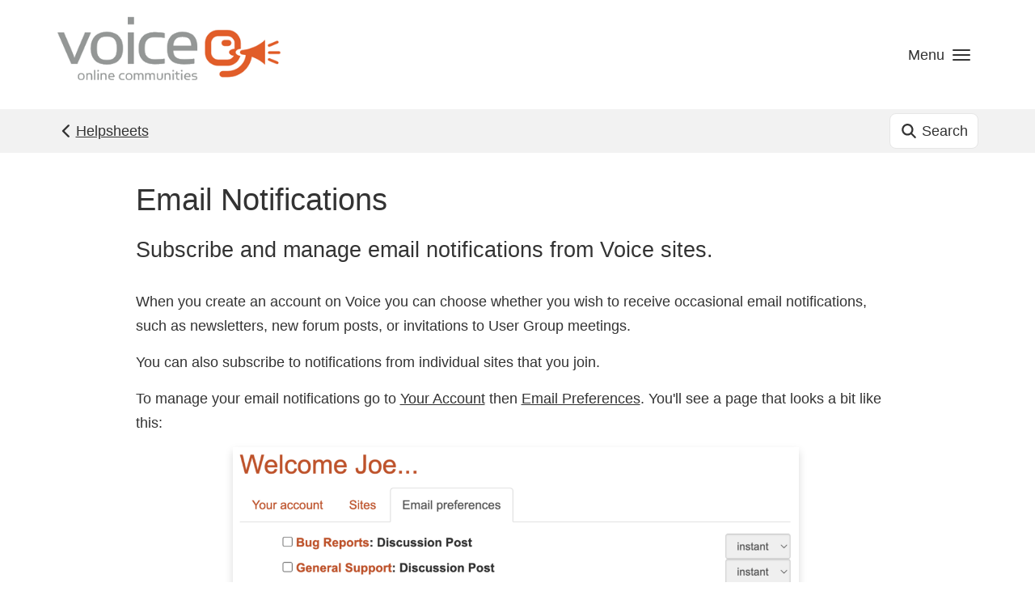

--- FILE ---
content_type: text/html; charset=utf-8
request_url: https://e-voice.org.uk/documentation/help-sheets/email-notifications/
body_size: 6023
content:
<!DOCTYPE html>
<html lang="en">
  <head>
    <title>Email Notifications - Voice Documentation</title>
    <meta charset="utf-8" />
    <meta http-equiv="X-UA-Compatible" content="IE=Edge" />
    <meta name="viewport" content="width=device-width, initial-scale=1">
    <meta name="generator" content="Voice Online Communities" />
    
      <meta name="description" content="Subscribe and manage email notifications from Voice sites." />
    
      <link rel="canonical" href="https://e-voice.org.uk/documentation/help-sheets/email-notifications/" />
    

    
        <link rel="apple-touch-icon" sizes="180x180" href="/resources/favicon/apple-touch-icon.png?v=2">
        <link rel="icon" type="image/png" sizes="32x32" href="/resources/favicon/favicon-32x32.png?v=2">
        <link rel="icon" type="image/png" sizes="16x16" href="/resources/favicon/favicon-16x16.png?v=2">
        <link rel="manifest" href="/resources/favicon/site.webmanifest?v=2">
        <link rel="mask-icon" href="/resources/favicon/safari-pinned-tab.svg?v=2" color="#f2511b">
        <link rel="shortcut icon" href="/resources/favicon/favicon.ico?v=2">
        <meta name="msapplication-TileColor" content="#f2511b">
        <meta name="msapplication-config" content="/resources/favicon/browserconfig.xml?v=2">
        <meta name="theme-color" content="#ffffff">
    

    <meta property="og:url" content="https://e-voice.org.uk/documentation/help-sheets/email-notifications/" />
    <meta name="twitter:card" content="summary" />
    <meta property="og:type" content="article" />
    <meta name="twitter:title" content="Email Notifications - Voice Documentation" />
    <meta property="og:title" content="Email Notifications - Voice Documentation" />
    
      <meta name="twitter:description" content="Subscribe and manage email notifications from Voice sites." />
      <meta property="og:description" content="Subscribe and manage email notifications from Voice sites." />
    
      <meta name="twitter:image" content="https://e-voice.org.uk/documentation/image/44422402?t=fresh&amp;v=2" />
      <meta property="og:image" content="https://e-voice.org.uk/documentation/image/44422402?t=fresh&amp;v=2" />
    

    <script src="/resources/core.js?v=5"></script>
    <script src="/resources/jquery-1.12.4.min.js"></script>
    <script src="/resources/themes/common.js?v=a"></script>

    
    <style>
        html:not(.fontawesome-i2svg-complete) .fa-fw {
          display: inline-block;
          width: 1.25em;
        }
        html:not(.fontawesome-i2svg-complete) .fa-fw::before {
          content: "\00a0";
        }
    </style>
    <script defer src="/resources/fontawesome/js/all.min.js?v=6.7.2" data-auto-replace-svg="nest"></script>

    

        <link rel="stylesheet" href="/resources/themes/classic/css/js-offcanvas.css?v=1.2.11"/>
    <link rel="stylesheet" href="/dynamic-resources/themes/classic-bootstrap.css?font_navbar=&font_body=&txt=&bg=&v=1&font_header=&pri=de5d2f"/>
    <link rel="stylesheet" href="/resources/themes/bootstrap3/css/apps.css?v=81"/>
    <link rel="stylesheet" href="/resources/themes/classic/css/theme.css?v=7"/>

    <!--[if lt IE 9]>
        <script src="/resources/html5shiv.js"></script>
        <script src="/resources/respond.min.js"></script>
    <![endif]-->


  </head>

  <body class="c-offcanvas-content-wrap haslogo">
  <div id="PageBody">
    

    <div id="package-gcms-mount" class="package-gcms-mount node-help-sheets url-help-sheets-email-notifications-">
      <a href="#skipToContent" class="sr-only sr-only-focusable">Skip to main content</a>

<header>
  <nav class="navigation" aria-label="Main">
    <div class="navbar navbar-default navbar-static-top">
      <div class="container">

        <div class="navbar-header">
          <button type="button" class="js-offcanvas-trigger navbar-toggle collapsed" data-toggle="collapse" data-offcanvas-trigger="off-canvas" aria-expanded="false" title="Open navigation menu">
            <span class="toggle-text">Menu</span>
            <div class="toggle-bars">
              <span class="icon-bar top-bar"></span>
              <span class="icon-bar middle-bar"></span>
              <span class="icon-bar bottom-bar"></span>
            </div>
          </button>

          
            <a class="nav-logo" href="/documentation/">
              <img id="logoImage" src="/documentation/image/44422402?t=fresh&amp;v=2" alt="Voice Documentation"  width="348"  height="100"  />
            </a>
          
        </div>

        <aside class="js-offcanvas" data-offcanvas-options='{ "modifiers": "right, overlay" }' id="off-canvas">
          <div class="nav-top-area">
            <button type="button" class="js-offcanvas-close navbar-toggle">
              <span class="sr-only">Close navigation menu</span>
              <span class="icon-bar top-bar"></span>
              <span class="icon-bar middle-bar"></span>
              <span class="icon-bar bottom-bar"></span>
            </button>
          </div>
          <div class="nav-collapse navbar-collapse">
            <ul class="nav navbar-nav">
              
                <li class="navItem1 ">
                  <a href="/documentation/" class="navItem1">Voice Documentation</a>

                  
                </li>
              
                <li class="navItem2  active dropdown open">
                  <a href="/documentation/help-sheets/" class="navItem2 active">Helpsheets</a>

                  <ul class="subnav dropdown-menu nav-level-1">
  
    <li class="subNavItem1 ">
      <a href="/documentation/help-sheets/registering/" class="subNavItem1">Registering</a>
      
    </li>
  
    <li class="subNavItem2 ">
      <a href="/documentation/help-sheets/applying/" class="subNavItem2">Applying</a>
      
    </li>
  
    <li class="subNavItem3  dropdown open">
      <a href="/documentation/help-sheets/getting-started/" class="subNavItem3">Getting Started</a>
      <ul class="subnav dropdown-menu nav-level-2">
  
    <li class="subNavItem1 ">
      <a href="/documentation/help-sheets/getting-started/log-in/" class="subNavItem1">Log In</a>
      
    </li>
  
    <li class="subNavItem2 ">
      <a href="/documentation/help-sheets/getting-started/add-logo/" class="subNavItem2">Add Logo</a>
      
    </li>
  
    <li class="subNavItem3 ">
      <a href="/documentation/help-sheets/getting-started/change-theme/" class="subNavItem3">Change Theme</a>
      
    </li>
  
    <li class="subNavItem4 ">
      <a href="/documentation/help-sheets/getting-started/edit-the-homepage/" class="subNavItem4">Edit the Homepage</a>
      
    </li>
  
    <li class="subNavItem5 ">
      <a href="/documentation/help-sheets/getting-started/contact-information/" class="subNavItem5">Contact Information</a>
      
    </li>
  
    <li class="subNavItem6 ">
      <a href="/documentation/help-sheets/getting-started/add-a-page/" class="subNavItem6">Add a Page</a>
      
    </li>
  
    <li class="subNavItem7 ">
      <a href="/documentation/help-sheets/getting-started/adding-images/" class="subNavItem7">Adding Images</a>
      
    </li>
  
    <li class="subNavItem8 ">
      <a href="/documentation/help-sheets/getting-started/news-stories/" class="subNavItem8">News Stories</a>
      
    </li>
  
    <li class="subNavItem9 ">
      <a href="/documentation/help-sheets/getting-started/enable-applications/" class="subNavItem9">Enable Applications</a>
      
    </li>
  
    <li class="subNavItem10 ">
      <a href="/documentation/help-sheets/getting-started/reordering-pages/" class="subNavItem10">Reordering Pages</a>
      
    </li>
  
</ul>
    </li>
  
    <li class="subNavItem4 ">
      <a href="/documentation/help-sheets/slider/" class="subNavItem4">Content Blocks</a>
      
    </li>
  
    <li class="subNavItem5 ">
      <a href="/documentation/help-sheets/page-sections/" class="subNavItem5">Page Sections</a>
      
    </li>
  
    <li class="subNavItem6 ">
      <a href="/documentation/help-sheets/gdpr/" class="subNavItem6">GDPR Compliance</a>
      
    </li>
  
    <li class="subNavItem7 ">
      <a href="/documentation/help-sheets/test-site/" class="subNavItem7">Test Site</a>
      
    </li>
  
    <li class="subNavItem8 ">
      <a href="/documentation/help-sheets/media-gallery/" class="subNavItem8">Media Gallery</a>
      
    </li>
  
    <li class="subNavItem9 ">
      <a href="/documentation/help-sheets/user-group/" class="subNavItem9">User Group</a>
      
    </li>
  
    <li class="subNavItem10  active">
      <a href="/documentation/help-sheets/email-notifications/" class="subNavItem10 active">Email Notifications</a>
      
    </li>
  
</ul>
                </li>
              
                <li class="navItem3  dropdown open">
                  <a href="/documentation/community/" class="navItem3">Website Administration</a>

                  <ul class="subnav dropdown-menu nav-level-1">
  
    <li class="subNavItem1  dropdown open">
      <a href="/documentation/community/administering/" class="subNavItem1">Admin Pages</a>
      <ul class="subnav dropdown-menu nav-level-2">
  
    <li class="subNavItem1 ">
      <a href="/documentation/community/administering/settings/" class="subNavItem1">Website Settings</a>
      
    </li>
  
    <li class="subNavItem2 ">
      <a href="/documentation/community/administering/content/" class="subNavItem2">Content Management</a>
      
    </li>
  
    <li class="subNavItem3 ">
      <a href="/documentation/community/administering/look/" class="subNavItem3">Look &amp; Feel</a>
      
    </li>
  
    <li class="subNavItem4 ">
      <a href="/documentation/community/administering/users/" class="subNavItem4">Users &amp; Permissions</a>
      
    </li>
  
    <li class="subNavItem5 ">
      <a href="/documentation/community/administering/reports/" class="subNavItem5">Reports</a>
      
    </li>
  
</ul>
    </li>
  
    <li class="subNavItem2  dropdown open">
      <a href="/documentation/community/themes/" class="subNavItem2">Themes</a>
      <ul class="subnav dropdown-menu nav-level-2">
  
    <li class="subNavItem1 ">
      <a href="/documentation/community/themes/bootstrap/" class="subNavItem1">Bootstrap</a>
      
    </li>
  
    <li class="subNavItem2 ">
      <a href="/documentation/community/themes/clarity/" class="subNavItem2">Clarity</a>
      
    </li>
  
    <li class="subNavItem3 ">
      <a href="/documentation/community/themes/fresh/" class="subNavItem3">Fresh</a>
      
    </li>
  
</ul>
    </li>
  
    <li class="subNavItem3 ">
      <a href="/documentation/community/feedback-form/" class="subNavItem3">Feedback Form</a>
      
    </li>
  
    <li class="subNavItem4 ">
      <a href="/documentation/community/permissions/" class="subNavItem4">Permissions</a>
      
    </li>
  
    <li class="subNavItem5 ">
      <a href="/documentation/community/domain-name/" class="subNavItem5">Domain Names</a>
      
    </li>
  
    <li class="subNavItem6 ">
      <a href="/documentation/community/disable-delete/" class="subNavItem6">Disabling, Deleting, or Redirecting</a>
      
    </li>
  
</ul>
                </li>
              
                <li class="navItem4  dropdown open">
                  <a href="/documentation/cms/" class="navItem4">Content Management</a>

                  <ul class="subnav dropdown-menu nav-level-1">
  
    <li class="subNavItem1 ">
      <a href="/documentation/cms/concepts/" class="subNavItem1">Terminology</a>
      
    </li>
  
    <li class="subNavItem2 ">
      <a href="/documentation/cms/editing/" class="subNavItem2">Content Editing</a>
      
    </li>
  
    <li class="subNavItem3 ">
      <a href="/documentation/cms/assets/" class="subNavItem3">Assets</a>
      
    </li>
  
    <li class="subNavItem4 ">
      <a href="/documentation/cms/wysiwyg/" class="subNavItem4">WYSIWYG</a>
      
    </li>
  
    <li class="subNavItem5 ">
      <a href="/documentation/cms/layouts/" class="subNavItem5">Layouts</a>
      
    </li>
  
    <li class="subNavItem6 ">
      <a href="/documentation/cms/includelets/" class="subNavItem6">Includelets</a>
      
    </li>
  
    <li class="subNavItem7 ">
      <a href="/documentation/cms/relations/" class="subNavItem7">Relations</a>
      
    </li>
  
    <li class="subNavItem8 ">
      <a href="/documentation/cms/publishing/" class="subNavItem8">Publishing</a>
      
    </li>
  
</ul>
                </li>
              
                <li class="navItem5  dropdown open">
                  <a href="/documentation/applications/" class="navItem5">Applications</a>

                  <ul class="subnav dropdown-menu nav-level-1">
  
    <li class="subNavItem1 ">
      <a href="/documentation/applications/classified-ads/" class="subNavItem1">Classified Ads</a>
      
    </li>
  
    <li class="subNavItem2 ">
      <a href="/documentation/applications/discussions/" class="subNavItem2">Discussions</a>
      
    </li>
  
    <li class="subNavItem3 ">
      <a href="/documentation/applications/events-calendar/" class="subNavItem3">Events Calendar</a>
      
    </li>
  
    <li class="subNavItem4 ">
      <a href="/documentation/applications/faqs/" class="subNavItem4">FAQs</a>
      
    </li>
  
    <li class="subNavItem5 ">
      <a href="/documentation/applications/feeds/" class="subNavItem5">Feeds</a>
      
    </li>
  
    <li class="subNavItem6 ">
      <a href="/documentation/applications/form-builder/" class="subNavItem6">Form Builder</a>
      
    </li>
  
    <li class="subNavItem7 ">
      <a href="/documentation/applications/job-listings/" class="subNavItem7">Job Listings</a>
      
    </li>
  
    <li class="subNavItem8 ">
      <a href="/documentation/applications/noticeboard-weblog/" class="subNavItem8">Noticeboard &amp; Weblog</a>
      
    </li>
  
    <li class="subNavItem9 ">
      <a href="/documentation/applications/our-files/" class="subNavItem9">Our Files</a>
      
    </li>
  
    <li class="subNavItem10 ">
      <a href="/documentation/applications/petitions/" class="subNavItem10">Petitions</a>
      
    </li>
  
    <li class="subNavItem11 ">
      <a href="/documentation/applications/photo-album/" class="subNavItem11">Photo Album</a>
      
    </li>
  
    <li class="subNavItem12 ">
      <a href="/documentation/applications/polls/" class="subNavItem12">Polls</a>
      
    </li>
  
    <li class="subNavItem13 ">
      <a href="/documentation/applications/private-area/" class="subNavItem13">Private Members&#39; Area</a>
      
    </li>
  
    <li class="subNavItem14 ">
      <a href="/documentation/applications/surveys/" class="subNavItem14">Surveys</a>
      
    </li>
  
    <li class="subNavItem15 ">
      <a href="/documentation/applications/useful-links/" class="subNavItem15">Useful Links</a>
      
    </li>
  
</ul>
                </li>
              
                <li class="navItem6 ">
                  <a href="/documentation/voice-main-site/" class="navItem6">Voice Main Site</a>

                  
                </li>
              
            </ul>
          </div>
        </aside>

        <script type="text/javascript">
          //initialise the off-canvas menu
          $(document).ready(function() {
            $(function() {
              $(document).trigger("enhance");
            });
          });
        </script>     
        
      </div>
    </div>
  </nav>

  <div class="breadcrumb-buttons">
    <div class="container">
      
      <a class="btn btn-link backlink" href="/documentation/help-sheets/" title="Back to Helpsheets"><i class="fas fa-fw fa-chevron-left"></i>Helpsheets</a>
    </include>
      <div class="memberbuttons">

        

        <button id="search-button" class="search-button btn btn-default" data-toggle="collapse" data-target="#search-collapse" aria-expanded="false" aria-controls="search-collapse"><i class="fa fa-fw fa-search"></i><span class="hidden-xs"> Search</span></button>

        

      </div>
    </div>
  </div>

  <div class="container">
    <div class="row collapse" id="search-collapse">
      <div class="col-xs-12 col-lg-offset-1 col-lg-10">
        <div class="search">
          <form method="get" action="/documentation/search/search">
            <div class="input-group">
              <input type="text" name="q" class="form-control search-query" id="search-input" aria-label="Search this site">
              <span class="input-group-btn">
                <button class="btn btn-default" type="submit">Go</button>
              </span>
            </div>
          </form>
        </div>
      </div>
    </div>
  </div>

  <script>
    $('#search-collapse').on('show.bs.collapse', function () {
      document.getElementById('search-button').classList.add('active');
    });
    $('#search-collapse').on('shown.bs.collapse', function () {
      document.getElementById('search-input').focus();
    });
    $('#search-collapse').on('hide.bs.collapse', function () {
      document.getElementById('search-button').classList.remove('active');
    });
  </script>
                  
</header>



<div id="skipToContent" tabindex="-1"></div>


  <div class="title-teaser">
    <div class="container">
      <div class="row">
        <div class="col-xs-12 col-lg-offset-1 col-lg-10">
          <h2 class="page-title">Email Notifications</h2>
          <p class="page-subtitle lead">Subscribe and manage email notifications from Voice sites.</p>
        </div>
      </div>
    </div>
  </div>


<main class="page-content" id="page-content">
  <div class="container">

    <div class="row">
      <div class="col-xs-12 col-lg-offset-1 col-lg-10">

        <div class="row">

          

          <!-- two columns xs:12,12 sm:4,8 (or 8,4) three columns xs:12,12,12 sm:4,8,8offset4 md:3,6,3 -->

          

          <div class="col col-xs-12 fullcol">
            
            <section class="main-content col maincol clearfix" id="mainContent" aria-label="Main content">
              <div class="colouredPanel contentItemFull clearfix article ">
  

  <div class="contentHtml">
    <p>When you create an account on Voice you can choose whether you wish to receive occasional email notifications, such as newsletters, new forum posts, or invitations to User Group meetings.</p>
<p>You can also subscribe to notifications from individual sites that you join.</p>
<p>To manage your email notifications go to <a href="/pvt/home" target="_blank">Your Account</a> then <a href="/notifications/" target="_blank">Email Preferences</a>. You'll see a page that looks a bit like this:</p>
<p style="text-align: center;"><img class="shadow" src="/documentation/assets/images/notifications" alt="Notifications" width="700" height="289" />&nbsp;</p>
<p>On the page is a list of all the different email notifications that you can subscribe to. In this case, I have enabled emails from the <em>New Features &amp; Announcements</em> forum, as well as <em>News and Information</em> from Voice Online Communities.</p>
<p>Some notification types allow you to set the time interval for receiving emails of this type. In this case the options are:</p>
<ul>
<li><strong>Instant</strong> - send the email notification as soon as the event happens (e.g. as soon as there's a new Forum post or new piece of content)</li>
<li><strong>Hourly</strong> - wait up to an hour before sending the notification, and group all notifications together in a single email.</li>
<li><strong>Daily</strong> - wait up to a day before sending the notification, and group all notifications together in a single email.</li>
<li><strong>Weekly</strong> - you guessed it! - wait up to a week before sending the notification, and group all notifications together in a single email.</li>
</ul>
<p>For <em>New Features and Announcements</em> I have set a maximum interval of daily. This means that even if there are lots of forum posts I will receive at most one email per day day summarising all the new posts.</p>
<p>For <em>News and Information</em> only <em>instant</em> is available - this means you'll receive newsletters as soon as they are sent. (This is very infrequent and won't fill up your inbox!)</p>
<h3>Changing your Email Preferences</h3>
<p>Tick or untick the box to the left of the notification type to enable or disable it. When enabled you can then use the pop-down on the right to set the time interval.</p>
<p>Once you've made your changes you must click the <strong>Save</strong> button to save them.</p>
<p>You can click the <strong>Unsubscribe from all emails</strong> button to instantly turn off all email notifications.</p>
  </div>
</div>

            </section>
          </div>

          

        </div>

        

      </div>
    </div>

  </div> 
</main>


<footer id="footer" class="footer well">
  <div class="container">

    <div class="row">
      <div class="col-xs-12 col-lg-offset-1 col-lg-10" id="footerText">

        <div class="social-media">
          
        </div>

        <div class="footer-html"><script>
  (function (w, d, s, o, f, js, fjs) {
    w["botsonic_widget"] = o;
    w[o] =
      w[o] ||
      function () {
        (w[o].q = w[o].q || []).push(arguments);
      };
    (js = d.createElement(s)), (fjs = d.getElementsByTagName(s)[0]);
    js.id = o;
    js.src = f;
    js.async = 1;
    fjs.parentNode.insertBefore(js, fjs);
  })(window, document, "script", "Botsonic", "https://widget.botsonic.com/CDN/botsonic.min.js");
  Botsonic("init", {
    serviceBaseUrl: "https://api-azure.botsonic.ai",
    token: "984f9da1-a011-47b6-bcb3-eca3c6878614",
  });
</script></div>

        <p>
          <span id="footerLinks">
            <a title="Free community websites for charity, non-profit, and voluntary organisations." href="https://e-voice.org.uk">Voice Online Communities</a> <span class="spacer" aria-hidden="true">-</span> <a href="/documentation/feedback" rel="nofollow">Leave Feedback</a> <span class="spacer" aria-hidden="true">-</span> 
            <a href="https://e-voice.org.uk/terms">Terms</a> <span class="spacer" aria-hidden="true">-</span>
            <a href="https://e-voice.org.uk/privacy">Privacy</a> <span class="spacer" aria-hidden="true">-</span> 
            <a href="https://e-voice.org.uk/cookies">Cookies</a>
          </span>
        </p>
      </div>
    </div>

  </div>
</footer>

    </div>

    
  </div>

  
     <script src="/resources/themes/classic/js/js-offcanvas.pkgd.min.js?v=1.2.11"></script>
     <script src="/resources/themes/classic/js/bootstrap.min.js?v=3.4.1"></script>


  

  </body>
</html>


--- FILE ---
content_type: text/html; charset=UTF-8
request_url: https://geolocation-db.com/json/
body_size: 67
content:
{"country_code":"US","country_name":"United States","city":null,"postal":null,"latitude":37.751,"longitude":-97.822,"IPv4":"3.144.160.77","state":null}

--- FILE ---
content_type: text/html; charset=UTF-8
request_url: https://geolocation-db.com/json/
body_size: 66
content:
{"country_code":"US","country_name":"United States","city":null,"postal":null,"latitude":37.751,"longitude":-97.822,"IPv4":"3.144.160.77","state":null}

--- FILE ---
content_type: text/css
request_url: https://e-voice.org.uk/resources/themes/classic/css/theme.css?v=7
body_size: 1652
content:
/* main site */

html {
    height: 100%;
    /* can't set a colour here as full-width images then break putting image behind content */
}
body {
    overflow-x: hidden;
    position: relative;
}


/* so that it sits next to the standard buttons nicely */
.banner-html {
  display: inline-block;
  margin-top: 20px;
}
.banner-html p {
  display: inline;
  margin: 0;
}
.header-buttons .buttons {
  display: inline-block;
  white-space: nowrap;
  margin-top: 20px;
}

#mainContent {
    margin-bottom:20px;
}

.search {
  margin:20px 0;
}


header {
  margin-bottom: 30px;
} 
.navbar {
    border-radius: 0;
    margin: 10px 0;
}
.nav-logo {
  display: inline-block;
  height: 100px;
  margin:0;
  padding:10px 15px;
  max-width: calc(100% - 120px); /* space for the menu button */
}
#logoImage {
  max-width:100%;
  max-height:100%;
  width:auto;
  height:auto;
}

/* inside the off-canvas nav, area for close button at top (match the navbar height/margin so that the X icon is in the right place) */
.nav-top-area {
  height: 100px;
  margin: 10px;
}

/* animate the three hamburger bars into an X */
.navbar-toggle .icon-bar {
  transition: all 0.2s;
}
.navbar-toggle .top-bar {
  transform: rotate(45deg);
  transform-origin: 10% 10%;
}
.navbar-toggle .middle-bar {
  opacity: 0;
}
.navbar-toggle .bottom-bar {
  transform: rotate(-45deg);
  transform-origin: 10% 90%;
}
.navbar-toggle.collapsed .top-bar {
  transform: rotate(0);
}
.navbar-toggle.collapsed .middle-bar {
  opacity: 1;
}
.navbar-toggle.collapsed .bottom-bar {
  transform: rotate(0);
}
/* and ensure the button background is transparent */
.navbar-default .navbar-toggle,
.navbar-default .navbar-toggle:hover,
.navbar-default .navbar-toggle:focus {
  background-color: transparent;
  background-image: none;
  border: none;
  outline: 0;
}

/* to add 'Menu' word and align it nicely */
.navbar-toggle .toggle-text {
  display: inline-block;
  margin-right: 5px;
  font-weight: initial;
  vertical-align: middle;
}
.navbar-toggle .toggle-bars {
  display: inline-block;
  vertical-align: middle;
}

.memberbuttons {
  float: right;
}

a.backlink {
  padding-left: 0;
}


/* google translate (no longer supported but trying it out anyway!) */
#google_translate_element {
  display: inline;
  margin-right: 7px;
}
.goog-te-gadget {
  display: inline;
}


/* general gubbins */

h2.page-title {
    margin-top:0;
}

.col.top {
  margin-bottom:20px;
}

/* if a background-image includelet is the first thing in the 'top' column then
 * add a negative margin to squish it up against the navbar */

/* (do this manually with margin-top--20 class in includelet
.col.top > .background-image-content {
  margin-top: -20px;
}
*/

/* navigation */

ul.nav li.title {
  padding:10px 15px;
  font-weight:bold;
}

ul.nav a.dropdown-name {
  padding-right:5px;
}
ul.nav a.dropdown-caret {
  padding-left:5px;
}

.nav-block {
  margin-bottom:20px;
}

ul.nav-tabs {
  margin-bottom:15px;
}

/* panels in Highlighted area need to be unstyled but full width */
.highlighted .panel {
    background: none;
    border: none;
    border-radius: 0;
    -webkit-border-radius:0;
    -moz-border-radius:0;
    box-shadow:none;
    -webkit-box-shadow:none;
    margin:0;
    
    /* from .container */
    padding-right: 15px;
    padding-left: 15px;
    margin-right: auto;
    margin-left: auto;
}
.highlighted .panel-heading {
    background: none;
    border: none;
}

/* because in this theme we underline links then un-underline them on hover */
.relatedImageGallery .thumbnail figcaption {
  text-decoration: underline;
}
.relatedImageGallery .thumbnail:hover figcaption {
  text-decoration: none;
}

/*line up the icons a bit better as this theme has bigger fonts */
.contactInformation p svg {
  top: 6px;
  left: 2px;
}

.page-content {
    min-height: 300px;
}

.footer {
    border-radius:0;
    min-height:200px;
    border-left:0;
    border-right:0;
    border-bottom:0;
    margin-bottom:0;
    margin-top:60px;
    color: #eee;
    border-color: #333;
    background-image: none;
    /* extend colour to bottom of screen */
    background-color: #555;
    box-shadow: 0 50vh 0 50vh #555;
}
.footer a,
.footer a:visited {
    color: #fff;
    font-weight: bold;
}
/* so when it wraps the links don't get too close together to tap on */
#footerLinks a {
    line-height: 2em;
    white-space: nowrap;
}
#footerImage {
    max-width:100%;
    height:auto;
    margin-bottom:20px;
}

.social-media {
    font-size: 40px;
    margin-bottom: 10px;
}
.social-media a:not(:last-child) {
    margin-right: 20px;
}

#manage {
    border-radius: 0;
    margin-bottom: 0;
}

@media (max-width: 767px) {
   #footer {
       text-align:center;
   }
}

/* some extra aspect ratios */
.embed-responsive.embed-responsive-1by1 {
  padding-bottom: 100%;
}
.embed-responsive.embed-responsive-2by1 {
  padding-bottom: 50%;
}
.embed-responsive.embed-responsive-3by1 {
  padding-bottom: 33.33%;
}
.embed-responsive.embed-responsive-4by1 {
  padding-bottom: 25%;
}
.embed-responsive.embed-responsive-5by1 {
  padding-bottom: 20%;
}
